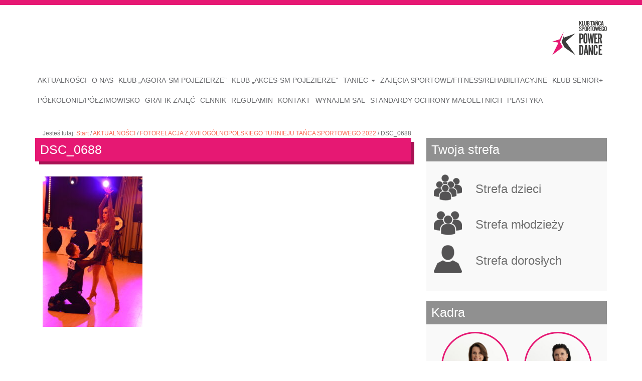

--- FILE ---
content_type: text/html; charset=UTF-8
request_url: https://powerdance.olsztyn.pl/aktualnosci/fotorelacja-z-xvii-ogolnopolskiego-turnieju-tanca-sportowego-2022/attachment/dsc_0688/
body_size: 9936
content:
<!DOCTYPE html>
<html lang="pl-PL">
<head>
    <meta charset="UTF-8"/>
    <meta name="viewport" content="width=device-width, initial-scale=1.0">
    <title>DSC_0688 - Powerdance</title>
    <link href="https://fonts.googleapis.com/css?family=Product+Sans|Roboto:400,500,700|Roboto+Mono:400,700|Adobe+Blank" rel="stylesheet">
    <link rel="pingback" href="https://powerdance.olsztyn.pl/xmlrpc.php"/>
    <link rel="shortcut icon" href="https://powerdance.olsztyn.pl/wp-content/themes/studiodev_agora/ico/favicon.png">
    <link rel="apple-touch-icon-precomposed" sizes="144x144"
          href="https://powerdance.olsztyn.pl/wp-content/themes/studiodev_agora/assets/ico/apple-touch-icon-144-precomposed.png">
    <link rel="apple-touch-icon-precomposed" sizes="114x114"
          href="https://powerdance.olsztyn.pl/wp-content/themes/studiodev_agora/assets/ico/apple-touch-icon-114-precomposed.png">
    <link rel="apple-touch-icon-precomposed" sizes="72x72"
          href="https://powerdance.olsztyn.pl/wp-content/themes/studiodev_agora/assets/ico/apple-touch-icon-72-precomposed.png">
    <link rel="apple-touch-icon-precomposed"
          href="https://powerdance.olsztyn.pl/wp-content/themes/studiodev_agora/assets/ico/apple-touch-icon-57-precomposed.png">
    <meta name='robots' content='index, follow, max-image-preview:large, max-snippet:-1, max-video-preview:-1' />

	<!-- This site is optimized with the Yoast SEO plugin v24.9 - https://yoast.com/wordpress/plugins/seo/ -->
	<link rel="canonical" href="https://powerdance.olsztyn.pl/aktualnosci/fotorelacja-z-xvii-ogolnopolskiego-turnieju-tanca-sportowego-2022/attachment/dsc_0688/" />
	<meta property="og:locale" content="pl_PL" />
	<meta property="og:type" content="article" />
	<meta property="og:title" content="DSC_0688 - Powerdance" />
	<meta property="og:url" content="https://powerdance.olsztyn.pl/aktualnosci/fotorelacja-z-xvii-ogolnopolskiego-turnieju-tanca-sportowego-2022/attachment/dsc_0688/" />
	<meta property="og:site_name" content="Powerdance" />
	<meta property="og:image" content="https://powerdance.olsztyn.pl/aktualnosci/fotorelacja-z-xvii-ogolnopolskiego-turnieju-tanca-sportowego-2022/attachment/dsc_0688" />
	<meta property="og:image:width" content="1702" />
	<meta property="og:image:height" content="2560" />
	<meta property="og:image:type" content="image/jpeg" />
	<meta name="twitter:card" content="summary_large_image" />
	<script type="application/ld+json" class="yoast-schema-graph">{"@context":"https://schema.org","@graph":[{"@type":"WebPage","@id":"https://powerdance.olsztyn.pl/aktualnosci/fotorelacja-z-xvii-ogolnopolskiego-turnieju-tanca-sportowego-2022/attachment/dsc_0688/","url":"https://powerdance.olsztyn.pl/aktualnosci/fotorelacja-z-xvii-ogolnopolskiego-turnieju-tanca-sportowego-2022/attachment/dsc_0688/","name":"DSC_0688 - Powerdance","isPartOf":{"@id":"https://powerdance.olsztyn.pl/#website"},"primaryImageOfPage":{"@id":"https://powerdance.olsztyn.pl/aktualnosci/fotorelacja-z-xvii-ogolnopolskiego-turnieju-tanca-sportowego-2022/attachment/dsc_0688/#primaryimage"},"image":{"@id":"https://powerdance.olsztyn.pl/aktualnosci/fotorelacja-z-xvii-ogolnopolskiego-turnieju-tanca-sportowego-2022/attachment/dsc_0688/#primaryimage"},"thumbnailUrl":"https://powerdance.olsztyn.pl/wp-content/uploads/2022/03/DSC_0688-scaled.jpg","datePublished":"2022-03-08T10:48:35+00:00","breadcrumb":{"@id":"https://powerdance.olsztyn.pl/aktualnosci/fotorelacja-z-xvii-ogolnopolskiego-turnieju-tanca-sportowego-2022/attachment/dsc_0688/#breadcrumb"},"inLanguage":"pl-PL","potentialAction":[{"@type":"ReadAction","target":["https://powerdance.olsztyn.pl/aktualnosci/fotorelacja-z-xvii-ogolnopolskiego-turnieju-tanca-sportowego-2022/attachment/dsc_0688/"]}]},{"@type":"ImageObject","inLanguage":"pl-PL","@id":"https://powerdance.olsztyn.pl/aktualnosci/fotorelacja-z-xvii-ogolnopolskiego-turnieju-tanca-sportowego-2022/attachment/dsc_0688/#primaryimage","url":"https://powerdance.olsztyn.pl/wp-content/uploads/2022/03/DSC_0688-scaled.jpg","contentUrl":"https://powerdance.olsztyn.pl/wp-content/uploads/2022/03/DSC_0688-scaled.jpg","width":1702,"height":2560},{"@type":"BreadcrumbList","@id":"https://powerdance.olsztyn.pl/aktualnosci/fotorelacja-z-xvii-ogolnopolskiego-turnieju-tanca-sportowego-2022/attachment/dsc_0688/#breadcrumb","itemListElement":[{"@type":"ListItem","position":1,"name":"Strona główna","item":"https://powerdance.olsztyn.pl/"},{"@type":"ListItem","position":2,"name":"FOTORELACJA Z XVII OGÓLNOPOLSKIEGO TURNIEJU TAŃCA SPORTOWEGO 2022","item":"https://powerdance.olsztyn.pl/aktualnosci/fotorelacja-z-xvii-ogolnopolskiego-turnieju-tanca-sportowego-2022/"},{"@type":"ListItem","position":3,"name":"DSC_0688"}]},{"@type":"WebSite","@id":"https://powerdance.olsztyn.pl/#website","url":"https://powerdance.olsztyn.pl/","name":"Powerdance","description":"Klub Power Dance w Olsztynie","potentialAction":[{"@type":"SearchAction","target":{"@type":"EntryPoint","urlTemplate":"https://powerdance.olsztyn.pl/?s={search_term_string}"},"query-input":{"@type":"PropertyValueSpecification","valueRequired":true,"valueName":"search_term_string"}}],"inLanguage":"pl-PL"}]}</script>
	<!-- / Yoast SEO plugin. -->


<link rel="alternate" type="application/rss+xml" title="Powerdance &raquo; Kanał z wpisami" href="https://powerdance.olsztyn.pl/feed/" />
<link rel="alternate" type="application/rss+xml" title="Powerdance &raquo; Kanał z komentarzami" href="https://powerdance.olsztyn.pl/comments/feed/" />
<link rel="alternate" type="application/rss+xml" title="Powerdance &raquo; DSC_0688 Kanał z komentarzami" href="https://powerdance.olsztyn.pl/aktualnosci/fotorelacja-z-xvii-ogolnopolskiego-turnieju-tanca-sportowego-2022/attachment/dsc_0688/#main/feed/" />
<link rel="alternate" title="oEmbed (JSON)" type="application/json+oembed" href="https://powerdance.olsztyn.pl/wp-json/oembed/1.0/embed?url=https%3A%2F%2Fpowerdance.olsztyn.pl%2Faktualnosci%2Ffotorelacja-z-xvii-ogolnopolskiego-turnieju-tanca-sportowego-2022%2Fattachment%2Fdsc_0688%2F%23main" />
<link rel="alternate" title="oEmbed (XML)" type="text/xml+oembed" href="https://powerdance.olsztyn.pl/wp-json/oembed/1.0/embed?url=https%3A%2F%2Fpowerdance.olsztyn.pl%2Faktualnosci%2Ffotorelacja-z-xvii-ogolnopolskiego-turnieju-tanca-sportowego-2022%2Fattachment%2Fdsc_0688%2F%23main&#038;format=xml" />
<style id='wp-img-auto-sizes-contain-inline-css' type='text/css'>
img:is([sizes=auto i],[sizes^="auto," i]){contain-intrinsic-size:3000px 1500px}
/*# sourceURL=wp-img-auto-sizes-contain-inline-css */
</style>
<link rel='stylesheet' id='colorbox-theme1-css' href='https://powerdance.olsztyn.pl/wp-content/plugins/jquery-colorbox/themes/theme1/colorbox.css?ver=4.6.2' type='text/css' media='screen' />
<style id='wp-emoji-styles-inline-css' type='text/css'>

	img.wp-smiley, img.emoji {
		display: inline !important;
		border: none !important;
		box-shadow: none !important;
		height: 1em !important;
		width: 1em !important;
		margin: 0 0.07em !important;
		vertical-align: -0.1em !important;
		background: none !important;
		padding: 0 !important;
	}
/*# sourceURL=wp-emoji-styles-inline-css */
</style>
<link rel='stylesheet' id='wp-block-library-css' href='https://powerdance.olsztyn.pl/wp-includes/css/dist/block-library/style.min.css?ver=6.9' type='text/css' media='all' />
<style id='global-styles-inline-css' type='text/css'>
:root{--wp--preset--aspect-ratio--square: 1;--wp--preset--aspect-ratio--4-3: 4/3;--wp--preset--aspect-ratio--3-4: 3/4;--wp--preset--aspect-ratio--3-2: 3/2;--wp--preset--aspect-ratio--2-3: 2/3;--wp--preset--aspect-ratio--16-9: 16/9;--wp--preset--aspect-ratio--9-16: 9/16;--wp--preset--color--black: #000000;--wp--preset--color--cyan-bluish-gray: #abb8c3;--wp--preset--color--white: #ffffff;--wp--preset--color--pale-pink: #f78da7;--wp--preset--color--vivid-red: #cf2e2e;--wp--preset--color--luminous-vivid-orange: #ff6900;--wp--preset--color--luminous-vivid-amber: #fcb900;--wp--preset--color--light-green-cyan: #7bdcb5;--wp--preset--color--vivid-green-cyan: #00d084;--wp--preset--color--pale-cyan-blue: #8ed1fc;--wp--preset--color--vivid-cyan-blue: #0693e3;--wp--preset--color--vivid-purple: #9b51e0;--wp--preset--gradient--vivid-cyan-blue-to-vivid-purple: linear-gradient(135deg,rgb(6,147,227) 0%,rgb(155,81,224) 100%);--wp--preset--gradient--light-green-cyan-to-vivid-green-cyan: linear-gradient(135deg,rgb(122,220,180) 0%,rgb(0,208,130) 100%);--wp--preset--gradient--luminous-vivid-amber-to-luminous-vivid-orange: linear-gradient(135deg,rgb(252,185,0) 0%,rgb(255,105,0) 100%);--wp--preset--gradient--luminous-vivid-orange-to-vivid-red: linear-gradient(135deg,rgb(255,105,0) 0%,rgb(207,46,46) 100%);--wp--preset--gradient--very-light-gray-to-cyan-bluish-gray: linear-gradient(135deg,rgb(238,238,238) 0%,rgb(169,184,195) 100%);--wp--preset--gradient--cool-to-warm-spectrum: linear-gradient(135deg,rgb(74,234,220) 0%,rgb(151,120,209) 20%,rgb(207,42,186) 40%,rgb(238,44,130) 60%,rgb(251,105,98) 80%,rgb(254,248,76) 100%);--wp--preset--gradient--blush-light-purple: linear-gradient(135deg,rgb(255,206,236) 0%,rgb(152,150,240) 100%);--wp--preset--gradient--blush-bordeaux: linear-gradient(135deg,rgb(254,205,165) 0%,rgb(254,45,45) 50%,rgb(107,0,62) 100%);--wp--preset--gradient--luminous-dusk: linear-gradient(135deg,rgb(255,203,112) 0%,rgb(199,81,192) 50%,rgb(65,88,208) 100%);--wp--preset--gradient--pale-ocean: linear-gradient(135deg,rgb(255,245,203) 0%,rgb(182,227,212) 50%,rgb(51,167,181) 100%);--wp--preset--gradient--electric-grass: linear-gradient(135deg,rgb(202,248,128) 0%,rgb(113,206,126) 100%);--wp--preset--gradient--midnight: linear-gradient(135deg,rgb(2,3,129) 0%,rgb(40,116,252) 100%);--wp--preset--font-size--small: 13px;--wp--preset--font-size--medium: 20px;--wp--preset--font-size--large: 36px;--wp--preset--font-size--x-large: 42px;--wp--preset--spacing--20: 0.44rem;--wp--preset--spacing--30: 0.67rem;--wp--preset--spacing--40: 1rem;--wp--preset--spacing--50: 1.5rem;--wp--preset--spacing--60: 2.25rem;--wp--preset--spacing--70: 3.38rem;--wp--preset--spacing--80: 5.06rem;--wp--preset--shadow--natural: 6px 6px 9px rgba(0, 0, 0, 0.2);--wp--preset--shadow--deep: 12px 12px 50px rgba(0, 0, 0, 0.4);--wp--preset--shadow--sharp: 6px 6px 0px rgba(0, 0, 0, 0.2);--wp--preset--shadow--outlined: 6px 6px 0px -3px rgb(255, 255, 255), 6px 6px rgb(0, 0, 0);--wp--preset--shadow--crisp: 6px 6px 0px rgb(0, 0, 0);}:where(.is-layout-flex){gap: 0.5em;}:where(.is-layout-grid){gap: 0.5em;}body .is-layout-flex{display: flex;}.is-layout-flex{flex-wrap: wrap;align-items: center;}.is-layout-flex > :is(*, div){margin: 0;}body .is-layout-grid{display: grid;}.is-layout-grid > :is(*, div){margin: 0;}:where(.wp-block-columns.is-layout-flex){gap: 2em;}:where(.wp-block-columns.is-layout-grid){gap: 2em;}:where(.wp-block-post-template.is-layout-flex){gap: 1.25em;}:where(.wp-block-post-template.is-layout-grid){gap: 1.25em;}.has-black-color{color: var(--wp--preset--color--black) !important;}.has-cyan-bluish-gray-color{color: var(--wp--preset--color--cyan-bluish-gray) !important;}.has-white-color{color: var(--wp--preset--color--white) !important;}.has-pale-pink-color{color: var(--wp--preset--color--pale-pink) !important;}.has-vivid-red-color{color: var(--wp--preset--color--vivid-red) !important;}.has-luminous-vivid-orange-color{color: var(--wp--preset--color--luminous-vivid-orange) !important;}.has-luminous-vivid-amber-color{color: var(--wp--preset--color--luminous-vivid-amber) !important;}.has-light-green-cyan-color{color: var(--wp--preset--color--light-green-cyan) !important;}.has-vivid-green-cyan-color{color: var(--wp--preset--color--vivid-green-cyan) !important;}.has-pale-cyan-blue-color{color: var(--wp--preset--color--pale-cyan-blue) !important;}.has-vivid-cyan-blue-color{color: var(--wp--preset--color--vivid-cyan-blue) !important;}.has-vivid-purple-color{color: var(--wp--preset--color--vivid-purple) !important;}.has-black-background-color{background-color: var(--wp--preset--color--black) !important;}.has-cyan-bluish-gray-background-color{background-color: var(--wp--preset--color--cyan-bluish-gray) !important;}.has-white-background-color{background-color: var(--wp--preset--color--white) !important;}.has-pale-pink-background-color{background-color: var(--wp--preset--color--pale-pink) !important;}.has-vivid-red-background-color{background-color: var(--wp--preset--color--vivid-red) !important;}.has-luminous-vivid-orange-background-color{background-color: var(--wp--preset--color--luminous-vivid-orange) !important;}.has-luminous-vivid-amber-background-color{background-color: var(--wp--preset--color--luminous-vivid-amber) !important;}.has-light-green-cyan-background-color{background-color: var(--wp--preset--color--light-green-cyan) !important;}.has-vivid-green-cyan-background-color{background-color: var(--wp--preset--color--vivid-green-cyan) !important;}.has-pale-cyan-blue-background-color{background-color: var(--wp--preset--color--pale-cyan-blue) !important;}.has-vivid-cyan-blue-background-color{background-color: var(--wp--preset--color--vivid-cyan-blue) !important;}.has-vivid-purple-background-color{background-color: var(--wp--preset--color--vivid-purple) !important;}.has-black-border-color{border-color: var(--wp--preset--color--black) !important;}.has-cyan-bluish-gray-border-color{border-color: var(--wp--preset--color--cyan-bluish-gray) !important;}.has-white-border-color{border-color: var(--wp--preset--color--white) !important;}.has-pale-pink-border-color{border-color: var(--wp--preset--color--pale-pink) !important;}.has-vivid-red-border-color{border-color: var(--wp--preset--color--vivid-red) !important;}.has-luminous-vivid-orange-border-color{border-color: var(--wp--preset--color--luminous-vivid-orange) !important;}.has-luminous-vivid-amber-border-color{border-color: var(--wp--preset--color--luminous-vivid-amber) !important;}.has-light-green-cyan-border-color{border-color: var(--wp--preset--color--light-green-cyan) !important;}.has-vivid-green-cyan-border-color{border-color: var(--wp--preset--color--vivid-green-cyan) !important;}.has-pale-cyan-blue-border-color{border-color: var(--wp--preset--color--pale-cyan-blue) !important;}.has-vivid-cyan-blue-border-color{border-color: var(--wp--preset--color--vivid-cyan-blue) !important;}.has-vivid-purple-border-color{border-color: var(--wp--preset--color--vivid-purple) !important;}.has-vivid-cyan-blue-to-vivid-purple-gradient-background{background: var(--wp--preset--gradient--vivid-cyan-blue-to-vivid-purple) !important;}.has-light-green-cyan-to-vivid-green-cyan-gradient-background{background: var(--wp--preset--gradient--light-green-cyan-to-vivid-green-cyan) !important;}.has-luminous-vivid-amber-to-luminous-vivid-orange-gradient-background{background: var(--wp--preset--gradient--luminous-vivid-amber-to-luminous-vivid-orange) !important;}.has-luminous-vivid-orange-to-vivid-red-gradient-background{background: var(--wp--preset--gradient--luminous-vivid-orange-to-vivid-red) !important;}.has-very-light-gray-to-cyan-bluish-gray-gradient-background{background: var(--wp--preset--gradient--very-light-gray-to-cyan-bluish-gray) !important;}.has-cool-to-warm-spectrum-gradient-background{background: var(--wp--preset--gradient--cool-to-warm-spectrum) !important;}.has-blush-light-purple-gradient-background{background: var(--wp--preset--gradient--blush-light-purple) !important;}.has-blush-bordeaux-gradient-background{background: var(--wp--preset--gradient--blush-bordeaux) !important;}.has-luminous-dusk-gradient-background{background: var(--wp--preset--gradient--luminous-dusk) !important;}.has-pale-ocean-gradient-background{background: var(--wp--preset--gradient--pale-ocean) !important;}.has-electric-grass-gradient-background{background: var(--wp--preset--gradient--electric-grass) !important;}.has-midnight-gradient-background{background: var(--wp--preset--gradient--midnight) !important;}.has-small-font-size{font-size: var(--wp--preset--font-size--small) !important;}.has-medium-font-size{font-size: var(--wp--preset--font-size--medium) !important;}.has-large-font-size{font-size: var(--wp--preset--font-size--large) !important;}.has-x-large-font-size{font-size: var(--wp--preset--font-size--x-large) !important;}
/*# sourceURL=global-styles-inline-css */
</style>

<style id='classic-theme-styles-inline-css' type='text/css'>
/*! This file is auto-generated */
.wp-block-button__link{color:#fff;background-color:#32373c;border-radius:9999px;box-shadow:none;text-decoration:none;padding:calc(.667em + 2px) calc(1.333em + 2px);font-size:1.125em}.wp-block-file__button{background:#32373c;color:#fff;text-decoration:none}
/*# sourceURL=/wp-includes/css/classic-themes.min.css */
</style>
<link rel='stylesheet' id='cpsh-shortcodes-css' href='https://powerdance.olsztyn.pl/wp-content/plugins/column-shortcodes//assets/css/shortcodes.css?ver=1.0.1' type='text/css' media='all' />
<link rel='stylesheet' id='contact-form-7-css' href='https://powerdance.olsztyn.pl/wp-content/plugins/contact-form-7/includes/css/styles.css?ver=5.7.7' type='text/css' media='all' />
<link rel='stylesheet' id='bootstrapwp-style-css' href='https://powerdance.olsztyn.pl/wp-content/themes/studiodev_agora/assets/css/bootstrapwp.css?ver=1.0' type='text/css' media='all' />
<link rel='stylesheet' id='bootstrapwp-default-css' href='https://powerdance.olsztyn.pl/wp-content/themes/studiodev_agora/style.css?v=1.0.1&#038;ver=6.9' type='text/css' media='all' />
<script type="text/javascript" src="https://powerdance.olsztyn.pl/wp-includes/js/jquery/jquery.min.js?ver=3.7.1" id="jquery-core-js"></script>
<script type="text/javascript" src="https://powerdance.olsztyn.pl/wp-includes/js/jquery/jquery-migrate.min.js?ver=3.4.1" id="jquery-migrate-js"></script>
<script type="text/javascript" id="colorbox-js-extra">
/* <![CDATA[ */
var jQueryColorboxSettingsArray = {"jQueryColorboxVersion":"4.6.2","colorboxInline":"false","colorboxIframe":"false","colorboxGroupId":"","colorboxTitle":"","colorboxWidth":"false","colorboxHeight":"false","colorboxMaxWidth":"false","colorboxMaxHeight":"false","colorboxSlideshow":"true","colorboxSlideshowAuto":"false","colorboxScalePhotos":"false","colorboxPreloading":"false","colorboxOverlayClose":"true","colorboxLoop":"true","colorboxEscKey":"true","colorboxArrowKey":"true","colorboxScrolling":"true","colorboxOpacity":"0.85","colorboxTransition":"elastic","colorboxSpeed":"350","colorboxSlideshowSpeed":"2500","colorboxClose":"zamknij","colorboxNext":"nast\u0119pne","colorboxPrevious":"poprzednie","colorboxSlideshowStart":"zacznij pokaz slajd\u00f3w","colorboxSlideshowStop":"zatrzymaj pokaz slajd\u00f3w","colorboxCurrent":"{current} z {total} obraz\u00f3w","colorboxXhrError":"This content failed to load.","colorboxImgError":"This image failed to load.","colorboxImageMaxWidth":"false","colorboxImageMaxHeight":"false","colorboxImageHeight":"false","colorboxImageWidth":"false","colorboxLinkHeight":"false","colorboxLinkWidth":"false","colorboxInitialHeight":"100","colorboxInitialWidth":"300","autoColorboxJavaScript":"","autoHideFlash":"","autoColorbox":"","autoColorboxGalleries":"true","addZoomOverlay":"","useGoogleJQuery":"","colorboxAddClassToLinks":""};
//# sourceURL=colorbox-js-extra
/* ]]> */
</script>
<script type="text/javascript" src="https://powerdance.olsztyn.pl/wp-content/plugins/jquery-colorbox/js/jquery.colorbox-min.js?ver=1.4.33" id="colorbox-js"></script>
<script type="text/javascript" src="https://powerdance.olsztyn.pl/wp-content/plugins/jquery-colorbox/js/jquery-colorbox-wrapper-min.js?ver=4.6.2" id="colorbox-wrapper-js"></script>
<link rel="https://api.w.org/" href="https://powerdance.olsztyn.pl/wp-json/" /><link rel="alternate" title="JSON" type="application/json" href="https://powerdance.olsztyn.pl/wp-json/wp/v2/media/6203" /><link rel="EditURI" type="application/rsd+xml" title="RSD" href="https://powerdance.olsztyn.pl/xmlrpc.php?rsd" />
<meta name="generator" content="WordPress 6.9" />
<link rel='shortlink' href='https://powerdance.olsztyn.pl/?p=6203' />
<link rel="icon" href="https://powerdance.olsztyn.pl/wp-content/uploads/2022/08/cropped-logoPower-Dance-32x32.jpg" sizes="32x32" />
<link rel="icon" href="https://powerdance.olsztyn.pl/wp-content/uploads/2022/08/cropped-logoPower-Dance-192x192.jpg" sizes="192x192" />
<link rel="apple-touch-icon" href="https://powerdance.olsztyn.pl/wp-content/uploads/2022/08/cropped-logoPower-Dance-180x180.jpg" />
<meta name="msapplication-TileImage" content="https://powerdance.olsztyn.pl/wp-content/uploads/2022/08/cropped-logoPower-Dance-270x270.jpg" />
		<style type="text/css" id="wp-custom-css">
			.fb_iframe_widget{
	width: 100%;
}
.fb_iframe_widget > span, .fb_iframe_widget > span > iframe{
	width: 100% !important;
}
.nav > li > a{
	padding-left: 5px;
	padding-right: 5px;
}
.navbar-nav > .active > a{
	margin-left: 0;
}		</style>
		    <script src="https://powerdance.olsztyn.pl/wp-content/themes/studiodev_agora/assets/js/jquery.bxslider.min.js"></script>
    <link type="text/css" rel="stylesheet" href="https://powerdance.olsztyn.pl/wp-content/themes/studiodev_agora/assets/css/jquery.bxslider.css" />
    <link rel="stylesheet" href="https://maxcdn.bootstrapcdn.com/font-awesome/4.5.0/css/font-awesome.min.css">
    
    <script type="text/javascript">
        var $j = jQuery.noConflict();
        $j(document).ready(function(){
            	$j('#slider ul').bxSlider({
        auto: 'true',
        speed: 500,
        pause: 4000,
		
    });
        })

</script>
<!-- Global site tag (gtag.js) - Google Ads: 604009791 -->
<script async src="https://www.googletagmanager.com/gtag/js?id=AW-604009791"></script>
<script>
  window.dataLayer = window.dataLayer || [];
  function gtag(){dataLayer.push(arguments);}
  gtag('js', new Date());
  gtag('config', 'AW-604009791');
</script>
</head>
<body data-rsssl=1 class="attachment wp-singular attachment-template-default single single-attachment postid-6203 attachmentid-6203 attachment-jpeg wp-theme-studiodev_agora"  data-spy="scroll" data-target=".bs-docs-sidebar" data-offset="10">
    <div id="fb-root"></div>
<script>(function(d, s, id) {
  var js, fjs = d.getElementsByTagName(s)[0];
  if (d.getElementById(id)) return;
  js = d.createElement(s); js.id = id;
  js.src = "//connect.facebook.net/pl_PL/sdk.js#xfbml=1&version=v2.7&appId=376059572580268";
  fjs.parentNode.insertBefore(js, fjs);
}(document, 'script', 'facebook-jssdk'));</script>
    <script async defer crossorigin="anonymous" src="https://connect.facebook.net/pl_PL/sdk.js#xfbml=1&version=v9.0&appId=2319909354990429&autoLogAppEvents=1" nonce="HVhiVk7h"></script>
    <div class="pasek"></div>
    
    
    <!-- End Header. Begin Template Content -->
    
    <div class="container">
        <div class="header"> 
            <div class="infolinia">
              
            </div>
            <a href="https://powerdance.olsztyn.pl">
                <img src="https://powerdance.olsztyn.pl/wp-content/themes/studiodev_agora/assets/img/logo-right.jpg" />
            </a>
        </div>
        <div class="row">
           
            <div class="col-md-12">
            <nav class="navbar navbar-default" role="navigation"> 
<!-- Brand and toggle get grouped for better mobile display --> 
  <div class="navbar-header"> 
    <button type="button" class="navbar-toggle" data-toggle="collapse" data-target=".navbar-ex1-collapse"> 
      <span class="sr-only">Toggle navigation</span> 
      <span class="icon-bar"></span> 
      <span class="icon-bar"></span> 
      <span class="icon-bar"></span> 
    </button> 
  </div> 
  <!-- Collect the nav links, forms, and other content for toggling --> 
  <div class="collapse navbar-collapse navbar-ex1-collapse"> 
     <ul id="menu-menu-gorne" class="nav navbar-nav"><li id="menu-item-11" class="menu-item menu-item-type-taxonomy menu-item-object-category menu-item-11"><a title="AKTUALNOŚCI" href="https://powerdance.olsztyn.pl/kategoria/aktualnosci/">AKTUALNOŚCI</a></li>
<li id="menu-item-6267" class="menu-item menu-item-type-custom menu-item-object-custom menu-item-6267"><a title="O NAS" href="https://powerdance.olsztyn.pl/skf-kts-power-dance/">O NAS</a></li>
<li id="menu-item-9089" class="menu-item menu-item-type-taxonomy menu-item-object-category menu-item-9089"><a title="Klub &quot;Agora-SM Pojezierze&quot;" href="https://powerdance.olsztyn.pl/kategoria/agora/">Klub &#8222;Agora-SM Pojezierze&#8221;</a></li>
<li id="menu-item-9093" class="menu-item menu-item-type-taxonomy menu-item-object-category menu-item-9093"><a title="Klub &quot;Akces-SM Pojezierze&quot;" href="https://powerdance.olsztyn.pl/kategoria/akces/">Klub &#8222;Akces-SM Pojezierze&#8221;</a></li>
<li id="menu-item-548" class="menu-item menu-item-type-custom menu-item-object-custom menu-item-has-children menu-item-548 dropdown"><a title="Taniec" href="#" data-toggle="dropdown" class="dropdown-toggle" aria-haspopup="true">Taniec <span class="caret"></span></a>
<ul role="menu" class=" dropdown-menu">
	<li id="menu-item-1023" class="menu-item menu-item-type-taxonomy menu-item-object-category menu-item-1023"><a title="Taniec dla dzieci" href="https://powerdance.olsztyn.pl/kategoria/zajecia/strefa-dzieci/taniec/">Taniec dla dzieci</a></li>
	<li id="menu-item-1024" class="menu-item menu-item-type-taxonomy menu-item-object-category menu-item-1024"><a title="Taniec dla młodzieży" href="https://powerdance.olsztyn.pl/kategoria/zajecia/strefa-mlodziezy/taniec-strefa-mlodziezy/">Taniec dla młodzieży</a></li>
	<li id="menu-item-1021" class="menu-item menu-item-type-taxonomy menu-item-object-category menu-item-1021"><a title="Taniec dla dorosłych - pary" href="https://powerdance.olsztyn.pl/kategoria/zajecia/strefa-doroslych/taniec-dla-par/">Taniec dla dorosłych &#8211; pary</a></li>
	<li id="menu-item-1022" class="menu-item menu-item-type-taxonomy menu-item-object-category menu-item-1022"><a title="Taniec dla dorosłych - solo" href="https://powerdance.olsztyn.pl/kategoria/zajecia/strefa-doroslych/taniec-solo/">Taniec dla dorosłych &#8211; solo</a></li>
</ul>
</li>
<li id="menu-item-1020" class="menu-item menu-item-type-taxonomy menu-item-object-category menu-item-1020"><a title="ZAJĘCIA SPORTOWE/FITNESS/REHABILITACYJNE" href="https://powerdance.olsztyn.pl/kategoria/zajecia/strefa-doroslych/sport/">ZAJĘCIA SPORTOWE/FITNESS/REHABILITACYJNE</a></li>
<li id="menu-item-4228" class="menu-item menu-item-type-taxonomy menu-item-object-category menu-item-4228"><a title="KLUB SENIOR+" href="https://powerdance.olsztyn.pl/kategoria/klub-senior/">KLUB SENIOR+</a></li>
<li id="menu-item-2575" class="menu-item menu-item-type-taxonomy menu-item-object-category menu-item-2575"><a title="PÓŁKOLONIE/PÓŁZIMOWISKO" href="https://powerdance.olsztyn.pl/kategoria/zajecia/strefa-dzieci/polkoloniepolzimowisko/">PÓŁKOLONIE/PÓŁZIMOWISKO</a></li>
<li id="menu-item-6232" class="menu-item menu-item-type-custom menu-item-object-custom menu-item-6232"><a title="GRAFIK ZAJĘĆ" href="https://powerdance.olsztyn.pl/aktualnosci/grafik-zajec-2022/">GRAFIK ZAJĘĆ</a></li>
<li id="menu-item-6224" class="menu-item menu-item-type-custom menu-item-object-custom menu-item-6224"><a title="CENNIK" href="https://powerdance.olsztyn.pl/aktualnosci/nowy-cennik-zajec/">CENNIK</a></li>
<li id="menu-item-6728" class="menu-item menu-item-type-post_type menu-item-object-page menu-item-6728"><a title="REGULAMIN" href="https://powerdance.olsztyn.pl/regulamin-2/">REGULAMIN</a></li>
<li id="menu-item-12" class="menu-item menu-item-type-post_type menu-item-object-page menu-item-12"><a title="KONTAKT" href="https://powerdance.olsztyn.pl/kontakt/">KONTAKT</a></li>
<li id="menu-item-9694" class="menu-item menu-item-type-post_type menu-item-object-page menu-item-9694"><a title="WYNAJEM SAL" href="https://powerdance.olsztyn.pl/konferencje-wynajem-sal/">WYNAJEM SAL</a></li>
<li id="menu-item-10013" class="menu-item menu-item-type-post_type menu-item-object-page menu-item-10013"><a title="STANDARDY OCHRONY MAŁOLETNICH" href="https://powerdance.olsztyn.pl/standardy-ochrony-maloletnich/">STANDARDY OCHRONY MAŁOLETNICH</a></li>
<li id="menu-item-10058" class="menu-item menu-item-type-post_type menu-item-object-post menu-item-10058"><a title="PLASTYKA" href="https://powerdance.olsztyn.pl/akces/zajecia-plastyczne/">PLASTYKA</a></li>
</ul>  </div>
</nav>
        </div>
        </div>
        </div>
   <div class="container margin-top-30">
       <div class="col-md-12">
           <div class="breadcrumb"><span>Jesteś tutaj: </span><span><a href="https://powerdance.olsztyn.pl/" rel="v:url" property="v:title">Start</a></span> / <span><a href="https://powerdance.olsztyn.pl/kategoria/aktualnosci/">AKTUALNOŚCI</a></span> / <span><a href="https://powerdance.olsztyn.pl/aktualnosci/fotorelacja-z-xvii-ogolnopolskiego-turnieju-tanca-sportowego-2022/">FOTORELACJA Z XVII OGÓLNOPOLSKIEGO TURNIEJU TAŃCA SPORTOWEGO 2022</a></span> / <span>DSC_0688</span></div><!-- .breadcrumbs -->       </div>
        <div class="row">
       <div class="col-md-8">
                      <div class="inline-block">
            
            <div class="tytul-fioletowy-podklad margin-bottom-10">
                
              DSC_0688                
            </div>
                <div class="col-md-12 margin-top-20" id='content'>
                               <p class="attachment"><a href='https://powerdance.olsztyn.pl/wp-content/uploads/2022/03/DSC_0688-scaled.jpg'><img fetchpriority="high" decoding="async" width="199" height="300" src="https://powerdance.olsztyn.pl/wp-content/uploads/2022/03/DSC_0688-199x300.jpg" class="attachment-medium size-medium colorbox-6203 " alt="" srcset="https://powerdance.olsztyn.pl/wp-content/uploads/2022/03/DSC_0688-199x300.jpg 199w, https://powerdance.olsztyn.pl/wp-content/uploads/2022/03/DSC_0688-681x1024.jpg 681w, https://powerdance.olsztyn.pl/wp-content/uploads/2022/03/DSC_0688-768x1155.jpg 768w, https://powerdance.olsztyn.pl/wp-content/uploads/2022/03/DSC_0688-1021x1536.jpg 1021w, https://powerdance.olsztyn.pl/wp-content/uploads/2022/03/DSC_0688-1362x2048.jpg 1362w, https://powerdance.olsztyn.pl/wp-content/uploads/2022/03/DSC_0688-scaled.jpg 1702w" sizes="(max-width: 199px) 100vw, 199px" /></a></p>
                    
               </div>
       </div>
                                
       </div>
       
            <div class="col-md-4">
                <div id="strefy_widget-2" class="widget widget_strefy_widget"><div class="widget-fioletowy-podklad">Twoja strefa</div><div class="widget-strefy margin-bottom-20 wkb">
<div class="widget-podklad-content-szary col-md-12 col-xs-12 col-sm-12 col-lg-12">
    
    <a href="https://powerdance.olsztyn.pl/kategoria/zajecia/strefa-dzieci/"><h3 class="strefa"><img src="https://powerdance.olsztyn.pl/wp-content/themes/studiodev_agora/assets/img/strefa-dzieci.png" /> Strefa dzieci</h3></a>
    <a href="https://powerdance.olsztyn.pl/kategoria/zajecia/strefa-mlodziezy/"><h3 class="strefa"><img src="https://powerdance.olsztyn.pl/wp-content/themes/studiodev_agora/assets/img/strefa-mlodziezy.png" /> Strefa młodzieży</h3></a>
    <a href="https://powerdance.olsztyn.pl/kategoria/zajecia/strefa-doroslych/"><h3 class="strefa"><img src="https://powerdance.olsztyn.pl/wp-content/themes/studiodev_agora/assets/img/strefa-doroslych.png" /> Strefa dorosłych</h3></a>
    
    
</div>
</div>

</div><div id="instruktorzy_widget-2" class="widget widget_instruktorzy_widget"><div class="widget-fioletowy-podklad">Kadra</div><div class="widget-instruktorzy wkb">
    
        <div class="widget-podklad-content-szary col-md-12 col-xs-12 col-sm-12 col-lg-12 flex-row">
        	        <div class="col-md-6 col-xs-12 col-lg-6 col-sm-6 instruktor-blok text-center">
                    <a href="https://powerdance.olsztyn.pl/?p=95">
                    <div class="instruktor-kolo-kolor">
                <div class="instruktor-kolo-foto" style="background: url(https://powerdance.olsztyn.pl/wp-content/uploads/2016/08/Katarzyna-Korzeb-1-200x300.jpg) no-repeat; background-size: cover;">
                        
</div>
                </div>
                    </a>

        
        <p class="instruktor">
            <a href="https://powerdance.olsztyn.pl/?p=95">
                Katarzyna Korzeb            </a>
        </p>
    </div>

                    	        <div class="col-md-6 col-xs-12 col-lg-6 col-sm-6 instruktor-blok text-center">
                    <a href="https://powerdance.olsztyn.pl/?p=96">
                    <div class="instruktor-kolo-kolor">
                <div class="instruktor-kolo-foto" style="background: url(https://powerdance.olsztyn.pl/wp-content/uploads/2016/08/Anna-Lalak-Michalkiewicz-1-200x300.jpg) no-repeat; background-size: cover;">
                        
</div>
                </div>
                    </a>

        
        <p class="instruktor">
            <a href="https://powerdance.olsztyn.pl/?p=96">
                Anna Lalak-Michalkiewicz            </a>
        </p>
    </div>

                    	        <div class="col-md-6 col-xs-12 col-lg-6 col-sm-6 instruktor-blok text-center">
                    <a href="https://powerdance.olsztyn.pl/?p=126">
                    <div class="instruktor-kolo-kolor">
                <div class="instruktor-kolo-foto" style="background: url(https://powerdance.olsztyn.pl/wp-content/uploads/2016/08/Marek-Michalkiewicz-1-200x300.jpg) no-repeat; background-size: cover;">
                        
</div>
                </div>
                    </a>

        
        <p class="instruktor">
            <a href="https://powerdance.olsztyn.pl/?p=126">
                Marek Michalkiewicz            </a>
        </p>
    </div>

                            </div>

    
    
    
    
        
    

</div>
<div class="widget-instruktorzy-link margin-bottom-20">
    <a href="https://powerdance.olsztyn.pl/kategoria/kadra/">więcej...</a>
</div>
</div><div id="facebook_widget-2" class="widget widget_facebook_widget"><div class="widget-fioletowy-podklad">Facebook</div><div class="widget-facebook margin-bottom-20 wkb text-center">
    <div class="widget-podklad-content-szary col-md-12 col-xs-12 col-sm-12 col-lg-12">
        <div class="fb-page" data-href="https://www.facebook.com/KlubPowerDanceAgora/?ref=py_c" data-tabs="timeline" data-width="330" data-height="" data-small-header="false" data-adapt-container-width="true" data-hide-cover="false" data-show-facepile="true"><blockquote cite="https://www.facebook.com/KlubPowerDanceAgora/?ref=py_c" class="fb-xfbml-parse-ignore"><a href="https://www.facebook.com/KlubPowerDanceAgora/?ref=py_c">Klub Power Dance Agora</a></blockquote></div>
</div>
</div>

</div><div id="galeria_button_widget-2" class="widget widget_galeria_button_widget"><div class="widget-galeria margin-bottom-20 wkb">
    <a href="https://powerdance.olsztyn.pl/kategoria/galeria/"><img src="https://powerdance.olsztyn.pl/wp-content/uploads/2022/08/galeria-button2.png" /></a>
</div>

</div>	
            </div>
        </div>
       
       
    
<div class="container-footer">
    <div class="row-height">
        <footer>
            
            <div class="col-md-3 col-xs-12 col-height va-top">
                <h2>Menu</h2>
                <ul id="menu-menu-stopka" class="footer-menu"><li id="menu-item-574" class="menu-item menu-item-type-custom menu-item-object-custom menu-item-home menu-item-574"><a href="https://powerdance.olsztyn.pl/">Strona główna</a></li>
<li id="menu-item-587" class="menu-item menu-item-type-post_type menu-item-object-page menu-item-587"><a href="https://powerdance.olsztyn.pl/skf-kts-power-dance/">O nas</a></li>
<li id="menu-item-583" class="menu-item menu-item-type-custom menu-item-object-custom menu-item-583"><a href="http://smp.olsztyn.pl">SM Pojezierze</a></li>
<li id="menu-item-577" class="menu-item menu-item-type-post_type menu-item-object-page menu-item-577"><a href="https://powerdance.olsztyn.pl/kontakt/">Kontakt</a></li>
</ul>            </div>
            <div class="col-md-3 col-xs-12 col-height va-top">
                <h2>Zajęcia</h2>
                <ul id="menu-menu-stopka-zajecia" class="footer-menu"><li id="menu-item-1013" class="menu-item menu-item-type-taxonomy menu-item-object-category menu-item-1013"><a href="https://powerdance.olsztyn.pl/kategoria/zajecia/strefa-doroslych/sport/">Zajęcia sportowe, fitness i rehabilitacyjne</a></li>
<li id="menu-item-1014" class="menu-item menu-item-type-taxonomy menu-item-object-category menu-item-1014"><a href="https://powerdance.olsztyn.pl/kategoria/zajecia/strefa-doroslych/taniec-dla-par/">Taniec dla dorosłych pary</a></li>
<li id="menu-item-1015" class="menu-item menu-item-type-taxonomy menu-item-object-category menu-item-1015"><a href="https://powerdance.olsztyn.pl/kategoria/zajecia/strefa-doroslych/taniec-solo/">Taniec dla dorosłych solo</a></li>
<li id="menu-item-1018" class="menu-item menu-item-type-taxonomy menu-item-object-category menu-item-1018"><a href="https://powerdance.olsztyn.pl/kategoria/zajecia/strefa-dzieci/taniec/">Taniec dla dzieci</a></li>
<li id="menu-item-1019" class="menu-item menu-item-type-taxonomy menu-item-object-category menu-item-1019"><a href="https://powerdance.olsztyn.pl/kategoria/zajecia/strefa-mlodziezy/taniec-strefa-mlodziezy/">Taniec dla młodzieży</a></li>
</ul>            </div>
            
            <div class="col-md-3 col-xs-12 col-height va-top kontakt">
                <h2>Kontakt</h2>
                <ul class="footer-contact">
                    <li><i class="fa fa-location-arrow"></i> ul. Żołnierska 45a, 10-560 Olsztyn</li>
                    <li><i class="fa fa-phone"></i> 89 533 43 99</li>
                    <li><i class="fa fa-mobile"></i> 601 080 176</li>
                    <li><i class="fa fa-envelope"></i> biuro@powerdance.olsztyn.pl</li>
                </ul>
            </div>
            
			<div class="col-md-3 col-xs-12 col-height va-middle">
                <img style="margin-top: 22px; margin-bottom: 0px;" src="https://powerdance.olsztyn.pl/wp-content/uploads/2022/08/stopka2.png" />
            </div>
            
            <p style="color: #fff; margin-left: 10px;font-weight: 100 !important">Realizacja: studiodev.pl</p>
        </footer>
</div>
</div>
		</div>
                
                
        <script type="speculationrules">
{"prefetch":[{"source":"document","where":{"and":[{"href_matches":"/*"},{"not":{"href_matches":["/wp-*.php","/wp-admin/*","/wp-content/uploads/*","/wp-content/*","/wp-content/plugins/*","/wp-content/themes/studiodev_agora/*","/*\\?(.+)"]}},{"not":{"selector_matches":"a[rel~=\"nofollow\"]"}},{"not":{"selector_matches":".no-prefetch, .no-prefetch a"}}]},"eagerness":"conservative"}]}
</script>

			<script>(function(d, s, id) {
			var js, fjs = d.getElementsByTagName(s)[0];
			js = d.createElement(s); js.id = id;
			js.src = 'https://connect.facebook.net/pl_PL/sdk/xfbml.customerchat.js#xfbml=1&version=v6.0&autoLogAppEvents=1'
			fjs.parentNode.insertBefore(js, fjs);
			}(document, 'script', 'facebook-jssdk'));</script>
			<div class="fb-customerchat" attribution="wordpress" attribution_version="2.3" page_id="333640523348348"></div>

			<script type="text/javascript" src="https://powerdance.olsztyn.pl/wp-content/plugins/contact-form-7/includes/swv/js/index.js?ver=5.7.7" id="swv-js"></script>
<script type="text/javascript" id="contact-form-7-js-extra">
/* <![CDATA[ */
var wpcf7 = {"api":{"root":"https://powerdance.olsztyn.pl/wp-json/","namespace":"contact-form-7/v1"}};
//# sourceURL=contact-form-7-js-extra
/* ]]> */
</script>
<script type="text/javascript" src="https://powerdance.olsztyn.pl/wp-content/plugins/contact-form-7/includes/js/index.js?ver=5.7.7" id="contact-form-7-js"></script>
<script type="text/javascript" src="https://powerdance.olsztyn.pl/wp-includes/js/comment-reply.min.js?ver=6.9" id="comment-reply-js" async="async" data-wp-strategy="async" fetchpriority="low"></script>
<script type="text/javascript" src="https://powerdance.olsztyn.pl/wp-content/themes/studiodev_agora/assets/js/bootstrap.min.js?ver=1.0" id="bootstrap-js-js"></script>
<script type="text/javascript" src="https://powerdance.olsztyn.pl/wp-content/themes/studiodev_agora/assets/js/bootstrapwp.demo.js?ver=1.0" id="demo-js-js"></script>
<script type="text/javascript" src="https://powerdance.olsztyn.pl/wp-content/themes/studiodev_agora/assets/js/scripts.js?ver=1.0" id="scripts-js"></script>
<script id="wp-emoji-settings" type="application/json">
{"baseUrl":"https://s.w.org/images/core/emoji/17.0.2/72x72/","ext":".png","svgUrl":"https://s.w.org/images/core/emoji/17.0.2/svg/","svgExt":".svg","source":{"concatemoji":"https://powerdance.olsztyn.pl/wp-includes/js/wp-emoji-release.min.js?ver=6.9"}}
</script>
<script type="module">
/* <![CDATA[ */
/*! This file is auto-generated */
const a=JSON.parse(document.getElementById("wp-emoji-settings").textContent),o=(window._wpemojiSettings=a,"wpEmojiSettingsSupports"),s=["flag","emoji"];function i(e){try{var t={supportTests:e,timestamp:(new Date).valueOf()};sessionStorage.setItem(o,JSON.stringify(t))}catch(e){}}function c(e,t,n){e.clearRect(0,0,e.canvas.width,e.canvas.height),e.fillText(t,0,0);t=new Uint32Array(e.getImageData(0,0,e.canvas.width,e.canvas.height).data);e.clearRect(0,0,e.canvas.width,e.canvas.height),e.fillText(n,0,0);const a=new Uint32Array(e.getImageData(0,0,e.canvas.width,e.canvas.height).data);return t.every((e,t)=>e===a[t])}function p(e,t){e.clearRect(0,0,e.canvas.width,e.canvas.height),e.fillText(t,0,0);var n=e.getImageData(16,16,1,1);for(let e=0;e<n.data.length;e++)if(0!==n.data[e])return!1;return!0}function u(e,t,n,a){switch(t){case"flag":return n(e,"\ud83c\udff3\ufe0f\u200d\u26a7\ufe0f","\ud83c\udff3\ufe0f\u200b\u26a7\ufe0f")?!1:!n(e,"\ud83c\udde8\ud83c\uddf6","\ud83c\udde8\u200b\ud83c\uddf6")&&!n(e,"\ud83c\udff4\udb40\udc67\udb40\udc62\udb40\udc65\udb40\udc6e\udb40\udc67\udb40\udc7f","\ud83c\udff4\u200b\udb40\udc67\u200b\udb40\udc62\u200b\udb40\udc65\u200b\udb40\udc6e\u200b\udb40\udc67\u200b\udb40\udc7f");case"emoji":return!a(e,"\ud83e\u1fac8")}return!1}function f(e,t,n,a){let r;const o=(r="undefined"!=typeof WorkerGlobalScope&&self instanceof WorkerGlobalScope?new OffscreenCanvas(300,150):document.createElement("canvas")).getContext("2d",{willReadFrequently:!0}),s=(o.textBaseline="top",o.font="600 32px Arial",{});return e.forEach(e=>{s[e]=t(o,e,n,a)}),s}function r(e){var t=document.createElement("script");t.src=e,t.defer=!0,document.head.appendChild(t)}a.supports={everything:!0,everythingExceptFlag:!0},new Promise(t=>{let n=function(){try{var e=JSON.parse(sessionStorage.getItem(o));if("object"==typeof e&&"number"==typeof e.timestamp&&(new Date).valueOf()<e.timestamp+604800&&"object"==typeof e.supportTests)return e.supportTests}catch(e){}return null}();if(!n){if("undefined"!=typeof Worker&&"undefined"!=typeof OffscreenCanvas&&"undefined"!=typeof URL&&URL.createObjectURL&&"undefined"!=typeof Blob)try{var e="postMessage("+f.toString()+"("+[JSON.stringify(s),u.toString(),c.toString(),p.toString()].join(",")+"));",a=new Blob([e],{type:"text/javascript"});const r=new Worker(URL.createObjectURL(a),{name:"wpTestEmojiSupports"});return void(r.onmessage=e=>{i(n=e.data),r.terminate(),t(n)})}catch(e){}i(n=f(s,u,c,p))}t(n)}).then(e=>{for(const n in e)a.supports[n]=e[n],a.supports.everything=a.supports.everything&&a.supports[n],"flag"!==n&&(a.supports.everythingExceptFlag=a.supports.everythingExceptFlag&&a.supports[n]);var t;a.supports.everythingExceptFlag=a.supports.everythingExceptFlag&&!a.supports.flag,a.supports.everything||((t=a.source||{}).concatemoji?r(t.concatemoji):t.wpemoji&&t.twemoji&&(r(t.twemoji),r(t.wpemoji)))});
//# sourceURL=https://powerdance.olsztyn.pl/wp-includes/js/wp-emoji-loader.min.js
/* ]]> */
</script>

    </body>
</html>